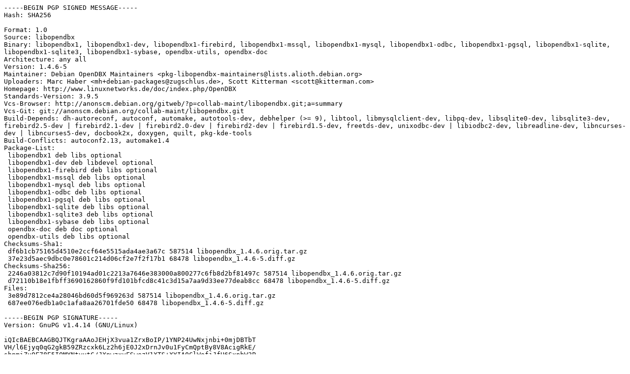

--- FILE ---
content_type: text/prs.lines.tag
request_url: http://free.nchc.org.tw/ubuntu/ubuntu/ubuntu/pool/universe/libo/libopendbx/libopendbx_1.4.6-5.dsc
body_size: 3005
content:
-----BEGIN PGP SIGNED MESSAGE-----
Hash: SHA256

Format: 1.0
Source: libopendbx
Binary: libopendbx1, libopendbx1-dev, libopendbx1-firebird, libopendbx1-mssql, libopendbx1-mysql, libopendbx1-odbc, libopendbx1-pgsql, libopendbx1-sqlite, libopendbx1-sqlite3, libopendbx1-sybase, opendbx-utils, opendbx-doc
Architecture: any all
Version: 1.4.6-5
Maintainer: Debian OpenDBX Maintainers <pkg-libopendbx-maintainers@lists.alioth.debian.org>
Uploaders: Marc Haber <mh+debian-packages@zugschlus.de>, Scott Kitterman <scott@kitterman.com>
Homepage: http://www.linuxnetworks.de/doc/index.php/OpenDBX
Standards-Version: 3.9.5
Vcs-Browser: http://anonscm.debian.org/gitweb/?p=collab-maint/libopendbx.git;a=summary
Vcs-Git: git://anonscm.debian.org/collab-maint/libopendbx.git
Build-Depends: dh-autoreconf, autoconf, automake, autotools-dev, debhelper (>= 9), libtool, libmysqlclient-dev, libpq-dev, libsqlite0-dev, libsqlite3-dev, firebird2.5-dev | firebird2.1-dev | firebird2.0-dev | firebird2-dev | firebird1.5-dev, freetds-dev, unixodbc-dev | libiodbc2-dev, libreadline-dev, libncurses-dev | libncurses5-dev, docbook2x, doxygen, quilt, pkg-kde-tools
Build-Conflicts: autoconf2.13, automake1.4
Package-List: 
 libopendbx1 deb libs optional
 libopendbx1-dev deb libdevel optional
 libopendbx1-firebird deb libs optional
 libopendbx1-mssql deb libs optional
 libopendbx1-mysql deb libs optional
 libopendbx1-odbc deb libs optional
 libopendbx1-pgsql deb libs optional
 libopendbx1-sqlite deb libs optional
 libopendbx1-sqlite3 deb libs optional
 libopendbx1-sybase deb libs optional
 opendbx-doc deb doc optional
 opendbx-utils deb libs optional
Checksums-Sha1: 
 df6b1cb75165d4510e2ccf64e5515ada4ae3a67c 587514 libopendbx_1.4.6.orig.tar.gz
 37e23d5aec9dbc0e78601c214d06cf2e7f2f17b1 68478 libopendbx_1.4.6-5.diff.gz
Checksums-Sha256: 
 2246a03812c7d90f10194ad01c2213a7646e383000a800277c6fb8d2bf81497c 587514 libopendbx_1.4.6.orig.tar.gz
 d72110b18e1fbff3690162860f9fd101bfcd8c41c3d15a7aa9d33ee77deab8cc 68478 libopendbx_1.4.6-5.diff.gz
Files: 
 3e89d7812ce4a28046bd60d5f969263d 587514 libopendbx_1.4.6.orig.tar.gz
 687ee076edb1a0c1afa8aa26701fde50 68478 libopendbx_1.4.6-5.diff.gz

-----BEGIN PGP SIGNATURE-----
Version: GnuPG v1.4.14 (GNU/Linux)

iQIcBAEBCAAGBQJTKgraAAoJEHjX3vua1ZrxBoIP/1YNP24UwNxjnbi+0mjDBTbT
VH/l6Ejyq0qG2gkB59ZRzcxk6Lz2h6jE0J2xDrnJv0u1FyCmQptBy8V8AcigRkE/
shnmiZu0F78E5IOMYNtyutC/JXpwzxvFSwezV1XTS+XYIA0ClWofjJfH6SxpbW3P
/9VdbiCydIcq20VSlDH4OvGStLzW4zByddfSKTjMNBMcBT7+VkJHmoFJWxGOVemT
zWj8Lle3BoOXl/mZZ0UMVJehq40vwA8aSP9v6CGvUMC0XwVw9dKjaxxZddhW19x4
1RoDgKes+FP/zXk/lEdMSzB3VfF9kKW1WW8XkfvBerfWsAEz4daT8WiuuzTCtW8i
UeQGgqxuz0/IR2z0udG23NcRWj1fYRGl1Qxv6Unc/L4VtH7JHRyWS81M1v+kipeU
Ws+SzNK/jMUS5yTpeoJTpLIHKZTPEjtxQq2eUiQ9dwnFgNQK6wfDxR0GV8D2fvIr
u8xPpr2DqyeG50jSLW8iu0qgz31l71c75QwxzOkMNHnO3eww0oeYfmXY5Wk6S1VW
70O+EY7orrqZo+HZXSSJEpHpNUypxh2wyNcP0owP+ZNU+frqIO2vtPVAe7YHNVGA
xpPunwnibcTIOd701PunaO+XvsQPdtlQNwBuCWbtFGmx5S05WXRJKaM0CtvC/HIM
8WAjG03FWAfNTFnFs5Yf
=X1W5
-----END PGP SIGNATURE-----
